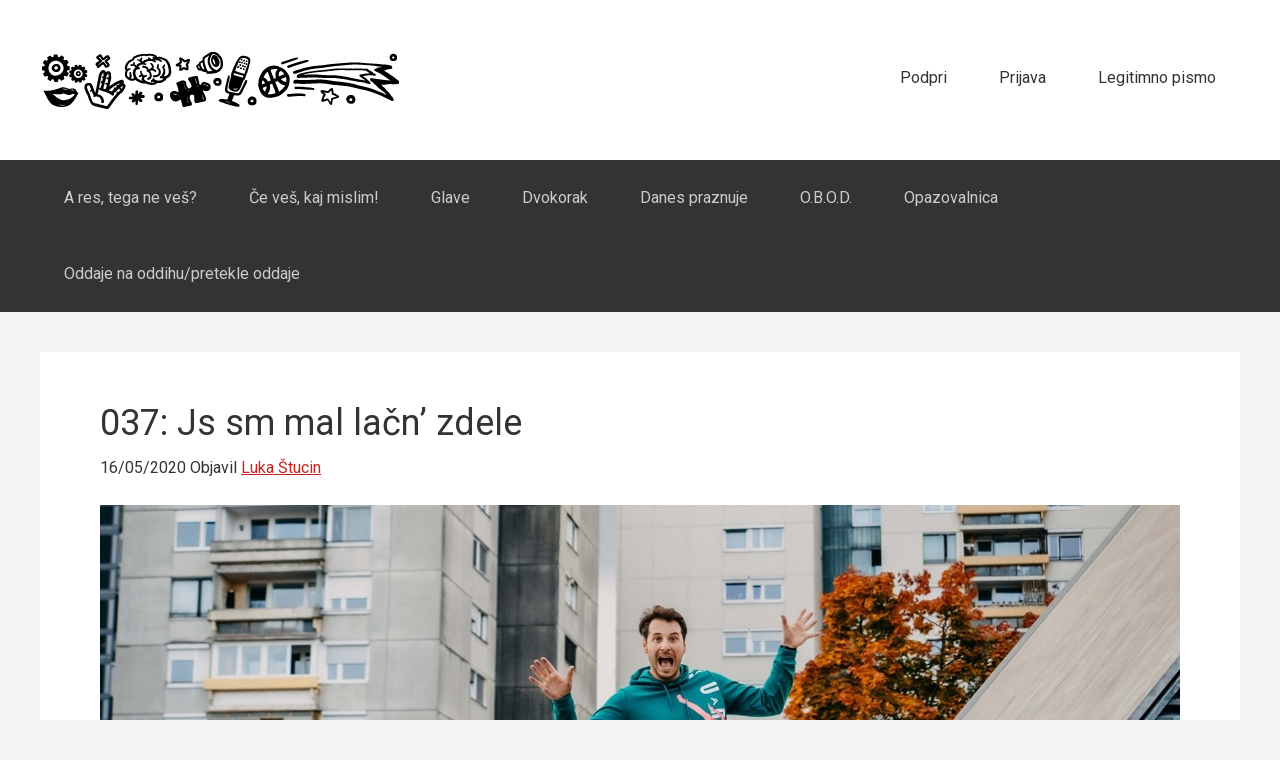

--- FILE ---
content_type: text/html; charset=UTF-8
request_url: https://apparatus.si/037dvo/
body_size: 42634
content:
<!DOCTYPE html>
<html lang="en-US">
<head >
<meta charset="UTF-8" />
<meta name="viewport" content="width=device-width, initial-scale=1" />
<title>037: Js sm mal lačn&#8217; zdele</title>
<meta name='robots' content='max-image-preview:large' />

<link rel="alternate" title="oEmbed (JSON)" type="application/json+oembed" href="//apparatus.si/wp-json/oembed/1.0/embed?url=https%3A%2F%2Fapparatus.si%2F037dvo%2F" />
<link rel="alternate" title="oEmbed (XML)" type="text/xml+oembed" href="//apparatus.si/wp-json/oembed/1.0/embed?url=https%3A%2F%2Fapparatus.si%2F037dvo%2F&#038;format=xml" />
<link rel="canonical" href="//apparatus.si/037dvo/" />
<style id='wp-img-auto-sizes-contain-inline-css' type='text/css'>
img:is([sizes=auto i],[sizes^="auto," i]){contain-intrinsic-size:3000px 1500px}
/*# sourceURL=wp-img-auto-sizes-contain-inline-css */
</style>
<link data-minify="1" rel='stylesheet' id='jetpack_related-posts-css' href='//apparatus.si/wp-content/cache/min/1/wp-content/plugins/jetpack/modules/related-posts/related-posts.css?ver=1763732381' type='text/css' media='all' />
<link data-minify="1" rel='stylesheet' id='apparatus-css' href='//apparatus.si/wp-content/cache/min/1/wp-content/themes/apparatus/style.css?ver=1763732360' type='text/css' media='all' />
<style id='wp-emoji-styles-inline-css' type='text/css'>

	img.wp-smiley, img.emoji {
		display: inline !important;
		border: none !important;
		box-shadow: none !important;
		height: 1em !important;
		width: 1em !important;
		margin: 0 0.07em !important;
		vertical-align: -0.1em !important;
		background: none !important;
		padding: 0 !important;
	}
/*# sourceURL=wp-emoji-styles-inline-css */
</style>
<link rel='stylesheet' id='wp-block-library-css' href='//apparatus.si/wp-includes/css/dist/block-library/style.min.css?ver=6.9' type='text/css' media='all' />
<link rel='stylesheet' id='mediaelement-css' href='//apparatus.si/wp-includes/js/mediaelement/mediaelementplayer-legacy.min.css?ver=4.2.17' type='text/css' media='all' />
<link rel='stylesheet' id='wp-mediaelement-css' href='//apparatus.si/wp-includes/js/mediaelement/wp-mediaelement.min.css?ver=6.9' type='text/css' media='all' />
<style id='global-styles-inline-css' type='text/css'>
:root{--wp--preset--aspect-ratio--square: 1;--wp--preset--aspect-ratio--4-3: 4/3;--wp--preset--aspect-ratio--3-4: 3/4;--wp--preset--aspect-ratio--3-2: 3/2;--wp--preset--aspect-ratio--2-3: 2/3;--wp--preset--aspect-ratio--16-9: 16/9;--wp--preset--aspect-ratio--9-16: 9/16;--wp--preset--color--black: #000000;--wp--preset--color--cyan-bluish-gray: #abb8c3;--wp--preset--color--white: #ffffff;--wp--preset--color--pale-pink: #f78da7;--wp--preset--color--vivid-red: #cf2e2e;--wp--preset--color--luminous-vivid-orange: #ff6900;--wp--preset--color--luminous-vivid-amber: #fcb900;--wp--preset--color--light-green-cyan: #7bdcb5;--wp--preset--color--vivid-green-cyan: #00d084;--wp--preset--color--pale-cyan-blue: #8ed1fc;--wp--preset--color--vivid-cyan-blue: #0693e3;--wp--preset--color--vivid-purple: #9b51e0;--wp--preset--gradient--vivid-cyan-blue-to-vivid-purple: linear-gradient(135deg,rgb(6,147,227) 0%,rgb(155,81,224) 100%);--wp--preset--gradient--light-green-cyan-to-vivid-green-cyan: linear-gradient(135deg,rgb(122,220,180) 0%,rgb(0,208,130) 100%);--wp--preset--gradient--luminous-vivid-amber-to-luminous-vivid-orange: linear-gradient(135deg,rgb(252,185,0) 0%,rgb(255,105,0) 100%);--wp--preset--gradient--luminous-vivid-orange-to-vivid-red: linear-gradient(135deg,rgb(255,105,0) 0%,rgb(207,46,46) 100%);--wp--preset--gradient--very-light-gray-to-cyan-bluish-gray: linear-gradient(135deg,rgb(238,238,238) 0%,rgb(169,184,195) 100%);--wp--preset--gradient--cool-to-warm-spectrum: linear-gradient(135deg,rgb(74,234,220) 0%,rgb(151,120,209) 20%,rgb(207,42,186) 40%,rgb(238,44,130) 60%,rgb(251,105,98) 80%,rgb(254,248,76) 100%);--wp--preset--gradient--blush-light-purple: linear-gradient(135deg,rgb(255,206,236) 0%,rgb(152,150,240) 100%);--wp--preset--gradient--blush-bordeaux: linear-gradient(135deg,rgb(254,205,165) 0%,rgb(254,45,45) 50%,rgb(107,0,62) 100%);--wp--preset--gradient--luminous-dusk: linear-gradient(135deg,rgb(255,203,112) 0%,rgb(199,81,192) 50%,rgb(65,88,208) 100%);--wp--preset--gradient--pale-ocean: linear-gradient(135deg,rgb(255,245,203) 0%,rgb(182,227,212) 50%,rgb(51,167,181) 100%);--wp--preset--gradient--electric-grass: linear-gradient(135deg,rgb(202,248,128) 0%,rgb(113,206,126) 100%);--wp--preset--gradient--midnight: linear-gradient(135deg,rgb(2,3,129) 0%,rgb(40,116,252) 100%);--wp--preset--font-size--small: 13px;--wp--preset--font-size--medium: 20px;--wp--preset--font-size--large: 36px;--wp--preset--font-size--x-large: 42px;--wp--preset--spacing--20: 0.44rem;--wp--preset--spacing--30: 0.67rem;--wp--preset--spacing--40: 1rem;--wp--preset--spacing--50: 1.5rem;--wp--preset--spacing--60: 2.25rem;--wp--preset--spacing--70: 3.38rem;--wp--preset--spacing--80: 5.06rem;--wp--preset--shadow--natural: 6px 6px 9px rgba(0, 0, 0, 0.2);--wp--preset--shadow--deep: 12px 12px 50px rgba(0, 0, 0, 0.4);--wp--preset--shadow--sharp: 6px 6px 0px rgba(0, 0, 0, 0.2);--wp--preset--shadow--outlined: 6px 6px 0px -3px rgb(255, 255, 255), 6px 6px rgb(0, 0, 0);--wp--preset--shadow--crisp: 6px 6px 0px rgb(0, 0, 0);}:where(.is-layout-flex){gap: 0.5em;}:where(.is-layout-grid){gap: 0.5em;}body .is-layout-flex{display: flex;}.is-layout-flex{flex-wrap: wrap;align-items: center;}.is-layout-flex > :is(*, div){margin: 0;}body .is-layout-grid{display: grid;}.is-layout-grid > :is(*, div){margin: 0;}:where(.wp-block-columns.is-layout-flex){gap: 2em;}:where(.wp-block-columns.is-layout-grid){gap: 2em;}:where(.wp-block-post-template.is-layout-flex){gap: 1.25em;}:where(.wp-block-post-template.is-layout-grid){gap: 1.25em;}.has-black-color{color: var(--wp--preset--color--black) !important;}.has-cyan-bluish-gray-color{color: var(--wp--preset--color--cyan-bluish-gray) !important;}.has-white-color{color: var(--wp--preset--color--white) !important;}.has-pale-pink-color{color: var(--wp--preset--color--pale-pink) !important;}.has-vivid-red-color{color: var(--wp--preset--color--vivid-red) !important;}.has-luminous-vivid-orange-color{color: var(--wp--preset--color--luminous-vivid-orange) !important;}.has-luminous-vivid-amber-color{color: var(--wp--preset--color--luminous-vivid-amber) !important;}.has-light-green-cyan-color{color: var(--wp--preset--color--light-green-cyan) !important;}.has-vivid-green-cyan-color{color: var(--wp--preset--color--vivid-green-cyan) !important;}.has-pale-cyan-blue-color{color: var(--wp--preset--color--pale-cyan-blue) !important;}.has-vivid-cyan-blue-color{color: var(--wp--preset--color--vivid-cyan-blue) !important;}.has-vivid-purple-color{color: var(--wp--preset--color--vivid-purple) !important;}.has-black-background-color{background-color: var(--wp--preset--color--black) !important;}.has-cyan-bluish-gray-background-color{background-color: var(--wp--preset--color--cyan-bluish-gray) !important;}.has-white-background-color{background-color: var(--wp--preset--color--white) !important;}.has-pale-pink-background-color{background-color: var(--wp--preset--color--pale-pink) !important;}.has-vivid-red-background-color{background-color: var(--wp--preset--color--vivid-red) !important;}.has-luminous-vivid-orange-background-color{background-color: var(--wp--preset--color--luminous-vivid-orange) !important;}.has-luminous-vivid-amber-background-color{background-color: var(--wp--preset--color--luminous-vivid-amber) !important;}.has-light-green-cyan-background-color{background-color: var(--wp--preset--color--light-green-cyan) !important;}.has-vivid-green-cyan-background-color{background-color: var(--wp--preset--color--vivid-green-cyan) !important;}.has-pale-cyan-blue-background-color{background-color: var(--wp--preset--color--pale-cyan-blue) !important;}.has-vivid-cyan-blue-background-color{background-color: var(--wp--preset--color--vivid-cyan-blue) !important;}.has-vivid-purple-background-color{background-color: var(--wp--preset--color--vivid-purple) !important;}.has-black-border-color{border-color: var(--wp--preset--color--black) !important;}.has-cyan-bluish-gray-border-color{border-color: var(--wp--preset--color--cyan-bluish-gray) !important;}.has-white-border-color{border-color: var(--wp--preset--color--white) !important;}.has-pale-pink-border-color{border-color: var(--wp--preset--color--pale-pink) !important;}.has-vivid-red-border-color{border-color: var(--wp--preset--color--vivid-red) !important;}.has-luminous-vivid-orange-border-color{border-color: var(--wp--preset--color--luminous-vivid-orange) !important;}.has-luminous-vivid-amber-border-color{border-color: var(--wp--preset--color--luminous-vivid-amber) !important;}.has-light-green-cyan-border-color{border-color: var(--wp--preset--color--light-green-cyan) !important;}.has-vivid-green-cyan-border-color{border-color: var(--wp--preset--color--vivid-green-cyan) !important;}.has-pale-cyan-blue-border-color{border-color: var(--wp--preset--color--pale-cyan-blue) !important;}.has-vivid-cyan-blue-border-color{border-color: var(--wp--preset--color--vivid-cyan-blue) !important;}.has-vivid-purple-border-color{border-color: var(--wp--preset--color--vivid-purple) !important;}.has-vivid-cyan-blue-to-vivid-purple-gradient-background{background: var(--wp--preset--gradient--vivid-cyan-blue-to-vivid-purple) !important;}.has-light-green-cyan-to-vivid-green-cyan-gradient-background{background: var(--wp--preset--gradient--light-green-cyan-to-vivid-green-cyan) !important;}.has-luminous-vivid-amber-to-luminous-vivid-orange-gradient-background{background: var(--wp--preset--gradient--luminous-vivid-amber-to-luminous-vivid-orange) !important;}.has-luminous-vivid-orange-to-vivid-red-gradient-background{background: var(--wp--preset--gradient--luminous-vivid-orange-to-vivid-red) !important;}.has-very-light-gray-to-cyan-bluish-gray-gradient-background{background: var(--wp--preset--gradient--very-light-gray-to-cyan-bluish-gray) !important;}.has-cool-to-warm-spectrum-gradient-background{background: var(--wp--preset--gradient--cool-to-warm-spectrum) !important;}.has-blush-light-purple-gradient-background{background: var(--wp--preset--gradient--blush-light-purple) !important;}.has-blush-bordeaux-gradient-background{background: var(--wp--preset--gradient--blush-bordeaux) !important;}.has-luminous-dusk-gradient-background{background: var(--wp--preset--gradient--luminous-dusk) !important;}.has-pale-ocean-gradient-background{background: var(--wp--preset--gradient--pale-ocean) !important;}.has-electric-grass-gradient-background{background: var(--wp--preset--gradient--electric-grass) !important;}.has-midnight-gradient-background{background: var(--wp--preset--gradient--midnight) !important;}.has-small-font-size{font-size: var(--wp--preset--font-size--small) !important;}.has-medium-font-size{font-size: var(--wp--preset--font-size--medium) !important;}.has-large-font-size{font-size: var(--wp--preset--font-size--large) !important;}.has-x-large-font-size{font-size: var(--wp--preset--font-size--x-large) !important;}
/*# sourceURL=global-styles-inline-css */
</style>

<style id='classic-theme-styles-inline-css' type='text/css'>
/*! This file is auto-generated */
.wp-block-button__link{color:#fff;background-color:#32373c;border-radius:9999px;box-shadow:none;text-decoration:none;padding:calc(.667em + 2px) calc(1.333em + 2px);font-size:1.125em}.wp-block-file__button{background:#32373c;color:#fff;text-decoration:none}
/*# sourceURL=/wp-includes/css/classic-themes.min.css */
</style>
<link data-minify="1" rel='stylesheet' id='secondline-psb-subscribe-button-styles-css' href='//apparatus.si/wp-content/cache/min/1/wp-content/plugins/podcast-subscribe-buttons/assets/css/secondline-psb-styles.css?ver=1763732360' type='text/css' media='all' />
<link data-minify="1" rel='stylesheet' id='sharedaddy-css' href='//apparatus.si/wp-content/cache/min/1/wp-content/plugins/jetpack/modules/sharedaddy/sharing.css?ver=1763732382' type='text/css' media='all' />
<link data-minify="1" rel='stylesheet' id='social-logos-css' href='//apparatus.si/wp-content/cache/min/1/wp-content/plugins/jetpack/_inc/social-logos/social-logos.min.css?ver=1763732382' type='text/css' media='all' />
<script type="text/javascript" id="jetpack_related-posts-js-extra">
/* <![CDATA[ */
var related_posts_js_options = {"post_heading":"h4"};
//# sourceURL=jetpack_related-posts-js-extra
/* ]]> */
</script>
<script type="text/javascript" src="//apparatus.si/wp-content/plugins/jetpack/_inc/build/related-posts/related-posts.min.js?ver=20240116" id="jetpack_related-posts-js"></script>
<script type="text/javascript" src="//apparatus.si/wp-includes/js/jquery/jquery.min.js?ver=3.7.1" id="jquery-core-js"></script>
<script type="text/javascript" src="//apparatus.si/wp-includes/js/jquery/jquery-migrate.min.js?ver=3.4.1" id="jquery-migrate-js"></script>
<link rel="https://api.w.org/" href="//apparatus.si/wp-json/" /><link rel="alternate" title="JSON" type="application/json" href="//apparatus.si/wp-json/wp/v2/posts/8804" /><link rel="EditURI" type="application/rsd+xml" title="RSD" href="//apparatus.si/xmlrpc.php?rsd" />
<script type="text/javascript">
  (function(c) {
    var script = document.createElement("script");
    script.src = "https://js.memberful.com/embed.js";
    script.onload = function() { Memberful.setup(c) };
    document.head.appendChild(script);
  })({
    site: ["https:\/\/apparatus.memberful.com"]  });
</script>
            <script type="text/javascript"><!--
                                function powerpress_pinw(pinw_url){window.open(pinw_url, 'PowerPressPlayer','toolbar=0,status=0,resizable=1,width=460,height=320');	return false;}
                //-->

                // tabnab protection
                window.addEventListener('load', function () {
                    // make all links have rel="noopener noreferrer"
                    document.querySelectorAll('a[target="_blank"]').forEach(link => {
                        link.setAttribute('rel', 'noopener noreferrer');
                    });
                });
            </script>
            <script type="text/javascript">

  var _gaq = _gaq || [];
  _gaq.push(['_setAccount', 'UA-35890905-1']);
  _gaq.push(['_setDomainName', 'apparatus.si']);
  _gaq.push(['_trackPageview']);

  (function() {
    var ga = document.createElement('script'); ga.type = 'text/javascript'; ga.async = true;
    ga.src = ('https:' == document.location.protocol ? 'https://ssl' : 'http://www') + '.google-analytics.com/ga.js';
    var s = document.getElementsByTagName('script')[0]; s.parentNode.insertBefore(ga, s);
  })();

</script>
<!-- Jetpack Open Graph Tags -->
<meta property="og:type" content="article" />
<meta property="og:title" content="037: Js sm mal lačn&#8217; zdele" />
<meta property="og:url" content="https://apparatus.si/037dvo/" />
<meta property="og:description" content="V tokratni epizodi podkasta smo se vrgli v nasvete poslušalcev in poslušalk, hejtali in opisovali čustva ter obdelali nekaj tem, ki ste nam jih predlagali: Primerjava 80-00 in 00-2020 peterk in hej…" />
<meta property="article:published_time" content="2020-05-16T18:43:56+00:00" />
<meta property="article:modified_time" content="2020-05-16T18:43:56+00:00" />
<meta property="og:site_name" content="Apparatus" />
<meta property="og:image" content="https://apparatus.si/wp-content/uploads/2020/05/MKF_4499-e1589312703172.jpg" />
<meta property="og:image:width" content="1543" />
<meta property="og:image:height" content="1313" />
<meta property="og:image:alt" content="" />
<meta property="og:locale" content="en_US" />
<meta name="twitter:site" content="@Apparatus_si" />
<meta name="twitter:text:title" content="037: Js sm mal lačn&#8217; zdele" />
<meta name="twitter:image" content="https://apparatus.si/wp-content/uploads/2020/05/MKF_4499-e1589312703172.jpg?w=640" />
<meta name="twitter:card" content="summary_large_image" />

<!-- End Jetpack Open Graph Tags -->
<link rel="icon" href="//apparatus.si/wp-content/uploads/2018/01/cropped-APPARATUS_Nova-favicon_512x512-32x32.jpg" sizes="32x32" />
<link rel="icon" href="//apparatus.si/wp-content/uploads/2018/01/cropped-APPARATUS_Nova-favicon_512x512-192x192.jpg" sizes="192x192" />
<link rel="apple-touch-icon" href="//apparatus.si/wp-content/uploads/2018/01/cropped-APPARATUS_Nova-favicon_512x512-180x180.jpg" />
<meta name="msapplication-TileImage" content="https://apparatus.si/wp-content/uploads/2018/01/cropped-APPARATUS_Nova-favicon_512x512-270x270.jpg" />
		<style type="text/css" id="wp-custom-css">
			.header-image .site-title > a {
  background-size: contain;
}

h1,
h2,
h3,
h4,
h5,
h6,
body {
	font-family: -apple-system,BlinkMacSystemFont,"Segoe UI",Roboto,Helvetica,Arial,sans-serif,"Apple Color Emoji","Segoe UI Emoji","Segoe UI Symbol";
}		</style>
		<noscript><style id="rocket-lazyload-nojs-css">.rll-youtube-player, [data-lazy-src]{display:none !important;}</style></noscript></head>
<body class="wp-singular post-template-default single single-post postid-8804 single-format-standard wp-theme-genesis wp-child-theme-apparatus header-image full-width-content genesis-breadcrumbs-hidden" itemscope itemtype="https://schema.org/WebPage"><div class="site-container"><header class="site-header" itemscope itemtype="https://schema.org/WPHeader"><div class="wrap"><div class="title-area"><p class="site-title" itemprop="headline"><a href="https://apparatus.si/">Apparatus</a></p><p class="site-description" itemprop="description">Legitimni podkasti</p></div><div class="widget-area header-widget-area"><section id="nav_menu-5" class="widget widget_nav_menu"><div class="widget-wrap"><nav class="nav-header" itemscope itemtype="https://schema.org/SiteNavigationElement"><ul id="menu-zgornji" class="menu genesis-nav-menu"><li id="menu-item-10453" class="menu-item menu-item-type-post_type menu-item-object-page menu-item-10453"><a href="https://apparatus.si/podpri/" itemprop="url"><span itemprop="name">Podpri</span></a></li>
<li id="menu-item-10849" class="menu-item menu-item-type-custom menu-item-object-custom menu-item-10849"><a href="https://apparatus.memberful.com/auth/sign_in?referrer=https%3A%2F%2Ft.co%2F" itemprop="url"><span itemprop="name">Prijava</span></a></li>
<li id="menu-item-12005" class="menu-item menu-item-type-custom menu-item-object-custom menu-item-12005"><a href="https://anzet.beehiiv.com/subscribe" itemprop="url"><span itemprop="name">Legitimno pismo</span></a></li>
</ul></nav></div></section>
</div></div></header><nav class="nav-primary" aria-label="Main" itemscope itemtype="https://schema.org/SiteNavigationElement"><div class="wrap"><ul id="menu-kategorije" class="menu genesis-nav-menu menu-primary"><li id="menu-item-7694" class="menu-item menu-item-type-taxonomy menu-item-object-category menu-item-7694"><a href="https://apparatus.si/oddaja/neves/" itemprop="url"><span itemprop="name">A res, tega ne veš?</span></a></li>
<li id="menu-item-11869" class="menu-item menu-item-type-taxonomy menu-item-object-category menu-item-11869"><a href="https://apparatus.si/oddaja/cvkm/" itemprop="url"><span itemprop="name">Če veš, kaj mislim!</span></a></li>
<li id="menu-item-1264" class="menu-item menu-item-type-taxonomy menu-item-object-category menu-item-1264"><a href="https://apparatus.si/oddaja/glave/" itemprop="url"><span itemprop="name">Glave</span></a></li>
<li id="menu-item-6940" class="menu-item menu-item-type-taxonomy menu-item-object-category current-post-ancestor current-menu-parent current-post-parent menu-item-6940"><a href="https://apparatus.si/oddaja/dvokorak/" itemprop="url"><span itemprop="name">Dvokorak</span></a></li>
<li id="menu-item-10122" class="menu-item menu-item-type-taxonomy menu-item-object-category menu-item-10122"><a href="https://apparatus.si/oddaja/praznuje/" itemprop="url"><span itemprop="name">Danes praznuje</span></a></li>
<li id="menu-item-6706" class="menu-item menu-item-type-taxonomy menu-item-object-category menu-item-6706"><a href="https://apparatus.si/oddaja/obod/" itemprop="url"><span itemprop="name">O.B.O.D.</span></a></li>
<li id="menu-item-11316" class="menu-item menu-item-type-taxonomy menu-item-object-category menu-item-11316"><a href="https://apparatus.si/oddaja/opazovalnica/" itemprop="url"><span itemprop="name">Opazovalnica</span></a></li>
<li id="menu-item-10466" class="menu-item menu-item-type-post_type menu-item-object-page menu-item-10466"><a href="https://apparatus.si/oddaje-na-oddihu-pretekle-oddaje/" itemprop="url"><span itemprop="name">Oddaje na oddihu/pretekle oddaje</span></a></li>
</ul></div></nav><div class="site-inner"><div class="content-sidebar-wrap"><main class="content"><article class="post-8804 post type-post status-publish format-standard has-post-thumbnail category-dvokorak tag-pogovor tag-basketball tag-dvokorak tag-erazem-lorbek tag-kosarka tag-lebron-james tag-liga-nba tag-luka-doncic tag-luka-stucin tag-matija-kosmac tag-michael-jordan tag-podkast tag-stephon-marbury tag-steve-francis tag-tilen-lamut entry" aria-label="037: Js sm mal lačn&#8217; zdele" itemscope itemtype="https://schema.org/CreativeWork"><header class="entry-header"><h1 class="entry-title" itemprop="headline">037: Js sm mal lačn&#8217; zdele</h1>
<p class="entry-meta"><time class="entry-time" itemprop="datePublished" datetime="2020-05-16T19:43:56+02:00">16/05/2020</time> Objavil <span class="entry-author" itemprop="author" itemscope itemtype="https://schema.org/Person"><a href="https://apparatus.si/author/lukastucin/" class="entry-author-link" rel="author" itemprop="url"><span class="entry-author-name" itemprop="name">Luka Štucin</span></a></span>  </p></header><div class="entry-content" itemprop="text"><img width="1543" height="1313" src="data:image/svg+xml,%3Csvg%20xmlns='http://www.w3.org/2000/svg'%20viewBox='0%200%201543%201313'%3E%3C/svg%3E" class="attachment-post-single size-post-single wp-post-image" alt="" data-lazy-srcset="//apparatus.si/wp-content/uploads/2020/05/MKF_4499-e1589312703172.jpg 1543w, //apparatus.si/wp-content/uploads/2020/05/MKF_4499-e1589312703172-300x255.jpg 300w, //apparatus.si/wp-content/uploads/2020/05/MKF_4499-e1589312703172-1024x871.jpg 1024w, //apparatus.si/wp-content/uploads/2020/05/MKF_4499-e1589312703172-768x654.jpg 768w, //apparatus.si/wp-content/uploads/2020/05/MKF_4499-e1589312703172-1536x1307.jpg 1536w" data-lazy-sizes="(max-width: 1543px) 100vw, 1543px" data-lazy-src="//apparatus.si/wp-content/uploads/2020/05/MKF_4499-e1589312703172.jpg" /><noscript><img width="1543" height="1313" src="//apparatus.si/wp-content/uploads/2020/05/MKF_4499-e1589312703172.jpg" class="attachment-post-single size-post-single wp-post-image" alt="" srcset="//apparatus.si/wp-content/uploads/2020/05/MKF_4499-e1589312703172.jpg 1543w, //apparatus.si/wp-content/uploads/2020/05/MKF_4499-e1589312703172-300x255.jpg 300w, //apparatus.si/wp-content/uploads/2020/05/MKF_4499-e1589312703172-1024x871.jpg 1024w, //apparatus.si/wp-content/uploads/2020/05/MKF_4499-e1589312703172-768x654.jpg 768w, //apparatus.si/wp-content/uploads/2020/05/MKF_4499-e1589312703172-1536x1307.jpg 1536w" sizes="(max-width: 1543px) 100vw, 1543px" /></noscript><p>V tokratni epizodi podkasta smo se vrgli v nasvete poslušalcev in poslušalk, hejtali in opisovali čustva ter obdelali nekaj tem, ki ste nam jih predlagali:</p>
<ul>
<li>Primerjava 80-00 in 00-2020 peterk in hejtanje le-tega</li>
<li>Najmanj kompatibilna peterka ever in pišurija do amena</li>
<li>Najslabši trejdi EVER</li>
<li>Kako bi se nekatari slovenski košarkarji znašli v ligi</li>
</ul>
<p>Za konec smo prebrali komentarje na Apple podcasts, kar nekaj se jih je nabralo, vsi pa so bili šefovski na pune.</p>
<p>Merci!</p>
<p><span id="more-8804"></span></p>
<div class="powerpress_player" id="powerpress_player_8224"><audio class="wp-audio-shortcode" id="audio-8804-1" preload="none" style="width: 100%;" controls="controls"><source type="audio/mpeg" src="https://dts.podtrac.com/redirect.mp3/dvokorak.fra1.digitaloceanspaces.com/Dvokorak/037dvo.mp3?_=1" /><a href="https://dts.podtrac.com/redirect.mp3/dvokorak.fra1.digitaloceanspaces.com/Dvokorak/037dvo.mp3">https://dts.podtrac.com/redirect.mp3/dvokorak.fra1.digitaloceanspaces.com/Dvokorak/037dvo.mp3</a></audio></div><p class="powerpress_links powerpress_links_mp3" style="margin-bottom: 1px !important;">Podcast: <a href="https://dts.podtrac.com/redirect.mp3/dvokorak.fra1.digitaloceanspaces.com/Dvokorak/037dvo.mp3" class="powerpress_link_d" title="Download" rel="nofollow" download="037dvo.mp3">Download</a> (Duration: 1:32:32 &#8212; 42.4MB)</p>
<p>Naroči se: 	
	<div id="podcast-subscribe-button-7701" class="secondline-psb-radius-style secondline-psb-alignment-none">
		

<div class="secondline-psb-subscribe-icons"><span class="secondline-psb-subscribe-Apple-Podcasts"><a title="Apple-Podcasts" onMouseOver="this.style.color=`#000000`; this.style.backgroundColor=`#ffffff`" onMouseOut="this.style.color=`#000000`; this.style.backgroundColor=`#ffffff`" style="color:#000000; background-color:#ffffff" class="button podcast-subscribe-button" href="https://podcasts.apple.com/si/podcast/dvokorak/id1445709386" target="_blank"><img decoding="async" class="secondline-psb-subscribe-img" src="data:image/svg+xml,%3Csvg%20xmlns='http://www.w3.org/2000/svg'%20viewBox='0%200%200%200'%3E%3C/svg%3E" alt="Apple Podcasts"  data-lazy-src="//apparatus.si/wp-content/plugins/podcast-subscribe-buttons/assets/img/icons/Apple-Podcasts.svg" /><noscript><img decoding="async" class="secondline-psb-subscribe-img" src="//apparatus.si/wp-content/plugins/podcast-subscribe-buttons/assets/img/icons/Apple-Podcasts.svg" alt="Apple Podcasts"  /></noscript></a></span><span class="secondline-psb-subscribe-Google-Podcasts"><a title="Google-Podcasts" onMouseOver="this.style.color=`#000000`; this.style.backgroundColor=`#ffffff`" onMouseOut="this.style.color=`#000000`; this.style.backgroundColor=`#ffffff`" style="color:#000000; background-color:#ffffff" class="button podcast-subscribe-button" href="https://www.google.com/podcasts?feed=aHR0cHM6Ly9hcHBhcmF0dXMuc2kvb2RkYWphL2R2b2tvcmFrL2ZlZWQv" target="_blank"><img decoding="async" class="secondline-psb-subscribe-img" src="data:image/svg+xml,%3Csvg%20xmlns='http://www.w3.org/2000/svg'%20viewBox='0%200%200%200'%3E%3C/svg%3E" alt="Google Podcasts"  data-lazy-src="//apparatus.si/wp-content/plugins/podcast-subscribe-buttons/assets/img/icons/Google-Podcasts.png" /><noscript><img decoding="async" class="secondline-psb-subscribe-img" src="//apparatus.si/wp-content/plugins/podcast-subscribe-buttons/assets/img/icons/Google-Podcasts.png" alt="Google Podcasts"  /></noscript></a></span><span class="secondline-psb-subscribe-PocketCasts"><a title="PocketCasts" onMouseOver="this.style.color=`#000000`; this.style.backgroundColor=`#ffffff`" onMouseOut="this.style.color=`#000000`; this.style.backgroundColor=`#ffffff`" style="color:#000000; background-color:#ffffff" class="button podcast-subscribe-button" href="https://pca.st/4h76ltx3" target="_blank"><img decoding="async" class="secondline-psb-subscribe-img" src="data:image/svg+xml,%3Csvg%20xmlns='http://www.w3.org/2000/svg'%20viewBox='0%200%200%200'%3E%3C/svg%3E" alt="PocketCasts"  data-lazy-src="//apparatus.si/wp-content/plugins/podcast-subscribe-buttons/assets/img/icons/PocketCasts.svg" /><noscript><img decoding="async" class="secondline-psb-subscribe-img" src="//apparatus.si/wp-content/plugins/podcast-subscribe-buttons/assets/img/icons/PocketCasts.svg" alt="PocketCasts"  /></noscript></a></span><span class="secondline-psb-subscribe-Overcast"><a title="Overcast" onMouseOver="this.style.color=`#000000`; this.style.backgroundColor=`#ffffff`" onMouseOut="this.style.color=`#000000`; this.style.backgroundColor=`#ffffff`" style="color:#000000; background-color:#ffffff" class="button podcast-subscribe-button" href="https://overcast.fm/itunes1445709386/dvokorak" target="_blank"><img decoding="async" class="secondline-psb-subscribe-img" src="data:image/svg+xml,%3Csvg%20xmlns='http://www.w3.org/2000/svg'%20viewBox='0%200%200%200'%3E%3C/svg%3E" alt="Overcast"  data-lazy-src="//apparatus.si/wp-content/plugins/podcast-subscribe-buttons/assets/img/icons/Overcast.svg" /><noscript><img decoding="async" class="secondline-psb-subscribe-img" src="//apparatus.si/wp-content/plugins/podcast-subscribe-buttons/assets/img/icons/Overcast.svg" alt="Overcast"  /></noscript></a></span><span class="secondline-psb-subscribe-RSS"><a title="RSS" onMouseOver="this.style.color=`#000000`; this.style.backgroundColor=`#ffffff`" onMouseOut="this.style.color=`#000000`; this.style.backgroundColor=`#ffffff`" style="color:#000000; background-color:#ffffff" class="button podcast-subscribe-button" href="https://apparatus.si/oddaja/dvokorak/feed/" target="_blank"><img decoding="async" class="secondline-psb-subscribe-img" src="data:image/svg+xml,%3Csvg%20xmlns='http://www.w3.org/2000/svg'%20viewBox='0%200%200%200'%3E%3C/svg%3E" alt="RSS"  data-lazy-src="//apparatus.si/wp-content/plugins/podcast-subscribe-buttons/assets/img/icons/RSS.svg" /><noscript><img decoding="async" class="secondline-psb-subscribe-img" src="//apparatus.si/wp-content/plugins/podcast-subscribe-buttons/assets/img/icons/RSS.svg" alt="RSS"  /></noscript></a></span><span class="secondline-psb-subscribe-Spotify"><a title="Spotify" onMouseOver="this.style.color=`#000000`; this.style.backgroundColor=`#ffffff`" onMouseOut="this.style.color=`#000000`; this.style.backgroundColor=`#ffffff`" style="color:#000000; background-color:#ffffff" class="button podcast-subscribe-button" href="https://open.spotify.com/show/75eg3PGXrncYoPXPFE1jsV" target="_blank"><img decoding="async" class="secondline-psb-subscribe-img" src="data:image/svg+xml,%3Csvg%20xmlns='http://www.w3.org/2000/svg'%20viewBox='0%200%200%200'%3E%3C/svg%3E" alt="Spotify"  data-lazy-src="//apparatus.si/wp-content/plugins/podcast-subscribe-buttons/assets/img/icons/Spotify.svg" /><noscript><img decoding="async" class="secondline-psb-subscribe-img" src="//apparatus.si/wp-content/plugins/podcast-subscribe-buttons/assets/img/icons/Spotify.svg" alt="Spotify"  /></noscript></a></span></div>                                       
		
	</div></p>
<p><strong>Zapiski:</strong></p>
<p><a href="https://www.youtube.com/watch?v=kMjpG89_kKY&amp;fbclid=IwAR3Ai_ang8gPxMBu-F_vR36xDuhLCAjhvkZfkYbSettMpPmMFmz-1NNWbeg">Reklama ovaduha Angela</a></p>
<p>&nbsp;</p>
<div class="sharedaddy sd-sharing-enabled"><div class="robots-nocontent sd-block sd-social sd-social-icon-text sd-sharing"><h3 class="sd-title">Če ti je vsebina všeč, jo deli. Pomaga. Hvala! 🙂</h3><div class="sd-content"><ul><li class="share-facebook"><a rel="nofollow noopener noreferrer"
				data-shared="sharing-facebook-8804"
				class="share-facebook sd-button share-icon"
				href="https://apparatus.si/037dvo/?share=facebook"
				target="_blank"
				aria-labelledby="sharing-facebook-8804"
				>
				<span id="sharing-facebook-8804" hidden>Click to share on Facebook (Opens in new window)</span>
				<span>Facebook</span>
			</a></li><li class="share-twitter"><a rel="nofollow noopener noreferrer"
				data-shared="sharing-twitter-8804"
				class="share-twitter sd-button share-icon"
				href="https://apparatus.si/037dvo/?share=twitter"
				target="_blank"
				aria-labelledby="sharing-twitter-8804"
				>
				<span id="sharing-twitter-8804" hidden>Click to share on X (Opens in new window)</span>
				<span>X</span>
			</a></li><li class="share-email"><a rel="nofollow noopener noreferrer"
				data-shared="sharing-email-8804"
				class="share-email sd-button share-icon"
				href="mailto:?subject=%5BShared%20Post%5D%20037%3A%20Js%20sm%20mal%20la%C4%8Dn%27%20zdele&#038;body=https%3A%2F%2Fapparatus.si%2F037dvo%2F&#038;share=email"
				target="_blank"
				aria-labelledby="sharing-email-8804"
				data-email-share-error-title="Do you have email set up?" data-email-share-error-text="If you&#039;re having problems sharing via email, you might not have email set up for your browser. You may need to create a new email yourself." data-email-share-nonce="6a189a836c" data-email-share-track-url="https://apparatus.si/037dvo/?share=email">
				<span id="sharing-email-8804" hidden>Click to email a link to a friend (Opens in new window)</span>
				<span>Email</span>
			</a></li><li class="share-end"></li></ul></div></div></div>
<div id='jp-relatedposts' class='jp-relatedposts' >
	<h3 class="jp-relatedposts-headline"><em>Related</em></h3>
</div></div><footer class="entry-footer"><p class="entry-meta"><span class="entry-categories">Filed Under: <a href="https://apparatus.si/oddaja/dvokorak/" rel="category tag">Dvokorak</a></span> <span class="entry-tags">Tagged With: <a href="https://apparatus.si/tag/pogovor/" rel="tag">Apparatus</a>, <a href="https://apparatus.si/tag/basketball/" rel="tag">basketball</a>, <a href="https://apparatus.si/tag/dvokorak/" rel="tag">dvokorak</a>, <a href="https://apparatus.si/tag/erazem-lorbek/" rel="tag">Erazem Lorbek</a>, <a href="https://apparatus.si/tag/kosarka/" rel="tag">košarka</a>, <a href="https://apparatus.si/tag/lebron-james/" rel="tag">LeBron James</a>, <a href="https://apparatus.si/tag/liga-nba/" rel="tag">liga nba</a>, <a href="https://apparatus.si/tag/luka-doncic/" rel="tag">Luka Dončić</a>, <a href="https://apparatus.si/tag/luka-stucin/" rel="tag">Luka Štucin</a>, <a href="https://apparatus.si/tag/matija-kosmac/" rel="tag">Matija Kosmač</a>, <a href="https://apparatus.si/tag/michael-jordan/" rel="tag">Michael Jordan</a>, <a href="https://apparatus.si/tag/podkast/" rel="tag">podkast</a>, <a href="https://apparatus.si/tag/stephon-marbury/" rel="tag">Stephon Marbury</a>, <a href="https://apparatus.si/tag/steve-francis/" rel="tag">Steve Francis</a>, <a href="https://apparatus.si/tag/tilen-lamut/" rel="tag">Tilen Lamut</a></span></p></footer></article></main></div></div><footer class="site-footer" itemscope itemtype="https://schema.org/WPFooter"><div class="wrap"><p>Legitimna stran. Apparatus &#xA9;&nbsp;2026 </p></div></footer></div><script type="speculationrules">
{"prefetch":[{"source":"document","where":{"and":[{"href_matches":"/*"},{"not":{"href_matches":["/wp-*.php","/wp-admin/*","/wp-content/uploads/*","/wp-content/*","/wp-content/plugins/*","/wp-content/themes/apparatus/*","/wp-content/themes/genesis/*","/*\\?(.+)"]}},{"not":{"selector_matches":"a[rel~=\"nofollow\"]"}},{"not":{"selector_matches":".no-prefetch, .no-prefetch a"}}]},"eagerness":"conservative"}]}
</script>

	<script type="text/javascript">
		window.WPCOM_sharing_counts = {"https://apparatus.si/037dvo/":8804};
	</script>
				<script type="text/javascript" src="//apparatus.si/wp-content/plugins/podcast-subscribe-buttons/assets/js/modal.min.js?ver=1.0.0" id="secondline_psb_button_modal_script-js"></script>
<script type="text/javascript" src="//apparatus.si/wp-content/plugins/powerpress/player.min.js?ver=6.9" id="powerpress-player-js"></script>
<script type="text/javascript" id="mediaelement-core-js-before">
/* <![CDATA[ */
var mejsL10n = {"language":"en","strings":{"mejs.download-file":"Download File","mejs.install-flash":"You are using a browser that does not have Flash player enabled or installed. Please turn on your Flash player plugin or download the latest version from https://get.adobe.com/flashplayer/","mejs.fullscreen":"Fullscreen","mejs.play":"Play","mejs.pause":"Pause","mejs.time-slider":"Time Slider","mejs.time-help-text":"Use Left/Right Arrow keys to advance one second, Up/Down arrows to advance ten seconds.","mejs.live-broadcast":"Live Broadcast","mejs.volume-help-text":"Use Up/Down Arrow keys to increase or decrease volume.","mejs.unmute":"Unmute","mejs.mute":"Mute","mejs.volume-slider":"Volume Slider","mejs.video-player":"Video Player","mejs.audio-player":"Audio Player","mejs.captions-subtitles":"Captions/Subtitles","mejs.captions-chapters":"Chapters","mejs.none":"None","mejs.afrikaans":"Afrikaans","mejs.albanian":"Albanian","mejs.arabic":"Arabic","mejs.belarusian":"Belarusian","mejs.bulgarian":"Bulgarian","mejs.catalan":"Catalan","mejs.chinese":"Chinese","mejs.chinese-simplified":"Chinese (Simplified)","mejs.chinese-traditional":"Chinese (Traditional)","mejs.croatian":"Croatian","mejs.czech":"Czech","mejs.danish":"Danish","mejs.dutch":"Dutch","mejs.english":"English","mejs.estonian":"Estonian","mejs.filipino":"Filipino","mejs.finnish":"Finnish","mejs.french":"French","mejs.galician":"Galician","mejs.german":"German","mejs.greek":"Greek","mejs.haitian-creole":"Haitian Creole","mejs.hebrew":"Hebrew","mejs.hindi":"Hindi","mejs.hungarian":"Hungarian","mejs.icelandic":"Icelandic","mejs.indonesian":"Indonesian","mejs.irish":"Irish","mejs.italian":"Italian","mejs.japanese":"Japanese","mejs.korean":"Korean","mejs.latvian":"Latvian","mejs.lithuanian":"Lithuanian","mejs.macedonian":"Macedonian","mejs.malay":"Malay","mejs.maltese":"Maltese","mejs.norwegian":"Norwegian","mejs.persian":"Persian","mejs.polish":"Polish","mejs.portuguese":"Portuguese","mejs.romanian":"Romanian","mejs.russian":"Russian","mejs.serbian":"Serbian","mejs.slovak":"Slovak","mejs.slovenian":"Slovenian","mejs.spanish":"Spanish","mejs.swahili":"Swahili","mejs.swedish":"Swedish","mejs.tagalog":"Tagalog","mejs.thai":"Thai","mejs.turkish":"Turkish","mejs.ukrainian":"Ukrainian","mejs.vietnamese":"Vietnamese","mejs.welsh":"Welsh","mejs.yiddish":"Yiddish"}};
//# sourceURL=mediaelement-core-js-before
/* ]]> */
</script>
<script type="text/javascript" src="//apparatus.si/wp-includes/js/mediaelement/mediaelement-and-player.min.js?ver=4.2.17" id="mediaelement-core-js"></script>
<script type="text/javascript" src="//apparatus.si/wp-includes/js/mediaelement/mediaelement-migrate.min.js?ver=6.9" id="mediaelement-migrate-js"></script>
<script type="text/javascript" id="mediaelement-js-extra">
/* <![CDATA[ */
var _wpmejsSettings = {"pluginPath":"/wp-includes/js/mediaelement/","classPrefix":"mejs-","stretching":"responsive","audioShortcodeLibrary":"mediaelement","videoShortcodeLibrary":"mediaelement"};
//# sourceURL=mediaelement-js-extra
/* ]]> */
</script>
<script type="text/javascript" src="//apparatus.si/wp-includes/js/mediaelement/wp-mediaelement.min.js?ver=6.9" id="wp-mediaelement-js"></script>
<script type="text/javascript" id="sharing-js-js-extra">
/* <![CDATA[ */
var sharing_js_options = {"lang":"en","counts":"1","is_stats_active":""};
//# sourceURL=sharing-js-js-extra
/* ]]> */
</script>
<script type="text/javascript" src="//apparatus.si/wp-content/plugins/jetpack/_inc/build/sharedaddy/sharing.min.js?ver=15.4" id="sharing-js-js"></script>
<script type="text/javascript" id="sharing-js-js-after">
/* <![CDATA[ */
var windowOpen;
			( function () {
				function matches( el, sel ) {
					return !! (
						el.matches && el.matches( sel ) ||
						el.msMatchesSelector && el.msMatchesSelector( sel )
					);
				}

				document.body.addEventListener( 'click', function ( event ) {
					if ( ! event.target ) {
						return;
					}

					var el;
					if ( matches( event.target, 'a.share-facebook' ) ) {
						el = event.target;
					} else if ( event.target.parentNode && matches( event.target.parentNode, 'a.share-facebook' ) ) {
						el = event.target.parentNode;
					}

					if ( el ) {
						event.preventDefault();

						// If there's another sharing window open, close it.
						if ( typeof windowOpen !== 'undefined' ) {
							windowOpen.close();
						}
						windowOpen = window.open( el.getAttribute( 'href' ), 'wpcomfacebook', 'menubar=1,resizable=1,width=600,height=400' );
						return false;
					}
				} );
			} )();
var windowOpen;
			( function () {
				function matches( el, sel ) {
					return !! (
						el.matches && el.matches( sel ) ||
						el.msMatchesSelector && el.msMatchesSelector( sel )
					);
				}

				document.body.addEventListener( 'click', function ( event ) {
					if ( ! event.target ) {
						return;
					}

					var el;
					if ( matches( event.target, 'a.share-twitter' ) ) {
						el = event.target;
					} else if ( event.target.parentNode && matches( event.target.parentNode, 'a.share-twitter' ) ) {
						el = event.target.parentNode;
					}

					if ( el ) {
						event.preventDefault();

						// If there's another sharing window open, close it.
						if ( typeof windowOpen !== 'undefined' ) {
							windowOpen.close();
						}
						windowOpen = window.open( el.getAttribute( 'href' ), 'wpcomtwitter', 'menubar=1,resizable=1,width=600,height=350' );
						return false;
					}
				} );
			} )();
//# sourceURL=sharing-js-js-after
/* ]]> */
</script>
<script>window.lazyLoadOptions=[{elements_selector:"img[data-lazy-src],.rocket-lazyload,iframe[data-lazy-src]",data_src:"lazy-src",data_srcset:"lazy-srcset",data_sizes:"lazy-sizes",class_loading:"lazyloading",class_loaded:"lazyloaded",threshold:300,callback_loaded:function(element){if(element.tagName==="IFRAME"&&element.dataset.rocketLazyload=="fitvidscompatible"){if(element.classList.contains("lazyloaded")){if(typeof window.jQuery!="undefined"){if(jQuery.fn.fitVids){jQuery(element).parent().fitVids()}}}}}},{elements_selector:".rocket-lazyload",data_src:"lazy-src",data_srcset:"lazy-srcset",data_sizes:"lazy-sizes",class_loading:"lazyloading",class_loaded:"lazyloaded",threshold:300,}];window.addEventListener('LazyLoad::Initialized',function(e){var lazyLoadInstance=e.detail.instance;if(window.MutationObserver){var observer=new MutationObserver(function(mutations){var image_count=0;var iframe_count=0;var rocketlazy_count=0;mutations.forEach(function(mutation){for(var i=0;i<mutation.addedNodes.length;i++){if(typeof mutation.addedNodes[i].getElementsByTagName!=='function'){continue}
if(typeof mutation.addedNodes[i].getElementsByClassName!=='function'){continue}
images=mutation.addedNodes[i].getElementsByTagName('img');is_image=mutation.addedNodes[i].tagName=="IMG";iframes=mutation.addedNodes[i].getElementsByTagName('iframe');is_iframe=mutation.addedNodes[i].tagName=="IFRAME";rocket_lazy=mutation.addedNodes[i].getElementsByClassName('rocket-lazyload');image_count+=images.length;iframe_count+=iframes.length;rocketlazy_count+=rocket_lazy.length;if(is_image){image_count+=1}
if(is_iframe){iframe_count+=1}}});if(image_count>0||iframe_count>0||rocketlazy_count>0){lazyLoadInstance.update()}});var b=document.getElementsByTagName("body")[0];var config={childList:!0,subtree:!0};observer.observe(b,config)}},!1)</script><script data-no-minify="1" async src="//apparatus.si/wp-content/plugins/wp-rocket/assets/js/lazyload/17.5/lazyload.min.js"></script></body></html>

<!-- This website is like a Rocket, isn't it? Performance optimized by WP Rocket. Learn more: https://wp-rocket.me - Debug: cached@1768964024 -->